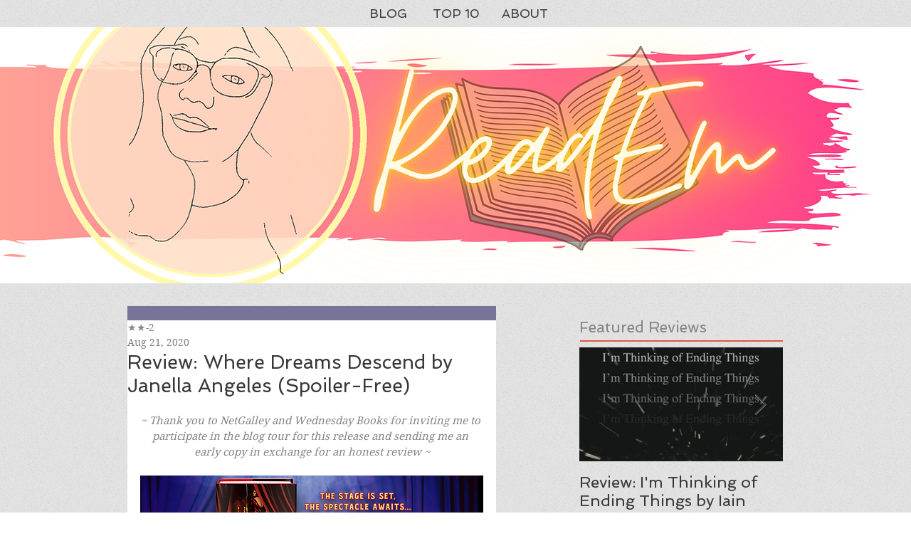

--- FILE ---
content_type: text/html; charset=utf-8
request_url: https://www.google.com/recaptcha/api2/aframe
body_size: 267
content:
<!DOCTYPE HTML><html><head><meta http-equiv="content-type" content="text/html; charset=UTF-8"></head><body><script nonce="toZH3SQzZEURJ_cmpLur0A">/** Anti-fraud and anti-abuse applications only. See google.com/recaptcha */ try{var clients={'sodar':'https://pagead2.googlesyndication.com/pagead/sodar?'};window.addEventListener("message",function(a){try{if(a.source===window.parent){var b=JSON.parse(a.data);var c=clients[b['id']];if(c){var d=document.createElement('img');d.src=c+b['params']+'&rc='+(localStorage.getItem("rc::a")?sessionStorage.getItem("rc::b"):"");window.document.body.appendChild(d);sessionStorage.setItem("rc::e",parseInt(sessionStorage.getItem("rc::e")||0)+1);localStorage.setItem("rc::h",'1769068454950');}}}catch(b){}});window.parent.postMessage("_grecaptcha_ready", "*");}catch(b){}</script></body></html>